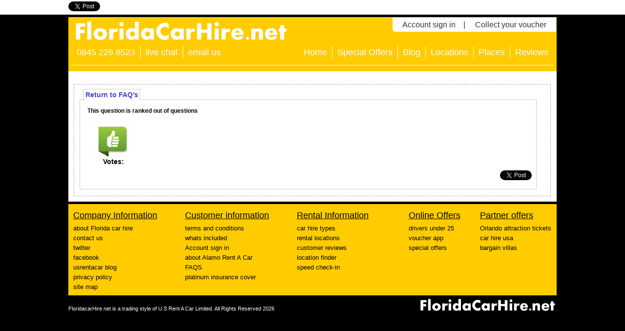

--- FILE ---
content_type: text/html; charset=utf-8
request_url: https://www.floridacarhire.net/FaqDetails.aspx?name=does-the-fully-inclusive-policy-have-an-excess&pk=security.aspx
body_size: 10619
content:

<!DOCTYPE html PUBLIC "-//W3C//DTD XHTML 1.0 Transitional//EN" "http://www.w3.org/TR/xhtml1/DTD/xhtml1-transitional.dtd">
<html xmlns="http://www.w3.org/1999/xhtml" xmlns:fb="http://www.facebook.com/2008/fbml">
<head id="ctl00_PageHead"><title>
	Florida car hire
</title><meta name="description" content="Florida car hire have vehicles available at over 500 locations across Florida. Fully inclusive rates with no excess." /><meta name="keywords" content="Florida, car, hire, rental, Orlando, Miami, Sanford, Tampa, rentacar, floridacarhire, cheap" /><meta name="key phrases" content="Florida car hire, car hire in florida, florida car rental, orlando car hire, Sanford car hire, Miami car hire, car rental florida, floridacarhire, car rent florida, cheap florida car hire, florida car hire deals " /><meta property="og:site_name" content="Floridacarhire.net" /><meta property="og:title" content="floridacarhire" /><meta property="og:type" content="website" /><meta property="og:image" content="http://www.floridacarhire.net/images/logo.jpg" /><meta http-equiv="X-UA-Compatible" content="IE=EmulateIE8" /><meta name="apple-mobile-web-app-capable" content="yes" /><meta name="apple-mobile-web-app-status-bar-style" content="black" /><meta name="viewport" content="width=device-width, initial-scale=1.0, maximum-scale=1.0, user-scalable=0" /><meta name="HandheldFriendly" content="true" /><meta name="MobileOptimized" content="width" />
    
     <link rel="stylesheet" type="text/css" href="/css/layout.css" />
    <link rel="stylesheet" type="text/css" href="/css/base.css" />
    
     <link href="/css/jquery/jquery.autocomplete.css" rel="stylesheet" type="text/css" />
    <link href="/css/thickbox.css" rel="stylesheet" type="text/css" />
    <link href="/css/jquery/jquery.cluetip.css" rel="stylesheet" type="text/css" />
    <link href="/css/jquery/ui/ui.all.css" rel="stylesheet" type="text/css" />

    
   
        <script src="/js/jquery/jquery-1.8.2.min.js" type="text/javascript"></script>

    <script src="/js/jquery/jquery.tools.min.js" type="text/javascript"></script>

    <script src="/js/date.js" type="text/javascript"></script>

    <script src="/js/jquery/jquery.hoverIntent.js" type="text/javascript"></script>

    <script src="/js/jquery/jquery.bgiframe.min.js" type="text/javascript"></script>

    <script src="/js/jquery/jquery.cluetip.js" type="text/javascript"></script>

    <script src="/js/jquery/jquery.ajaxQueue.js" type="text/javascript"></script>

    <script src="/js/jquery/thickbox-compressed.js" type="text/javascript"></script>

    <script src="/js/jquery/jquery.autocomplete.js" type="text/javascript"></script>

    <script src="/js/jquery/jquery-cookie.js" type="text/javascript"></script>

    <script src="/js/jquery/ui/ui.core.js" type="text/javascript"></script>

    <script src="/js/jquery/ui/ui.draggable.js" type="text/javascript"></script>

    <script src="/js/jquery/ui/ui.datepicker.js" type="text/javascript"></script>

    <script src="/js/externaljs.js" type="text/javascript"></script>

    <!--[if lt IE 7]>
        <style>
            .tooltip {
	            background-image:url(images/black_arrow_bottom.gif);
            }
            #dynatip {
                background:url(images/black_arrow_left.gif);
            }
        </style>
    <![endif]-->
    
    <style>
        .border-box
        {
            float: left;
            width: 929px;
            padding: 0px 0 0px 5px;
            border: solid 1px #cccccc;
            margin-bottom: 2px;
            z-index: -10;
        }
        .tab-border
        {
            width: 953px;
            float: left;
            padding: 11px;
            margin: 11px;
            border: 1px dashed #a7a7a7;
        }
        .spenew
        {
            float: left;
            width: 98%;
            padding: 15px 0 5px 10px;
            font: 12px bold Arial, Helvetica, sans-serif;
        }
        .spe-ul-box2
        {
            float: left;
            width: 670px;
            z-index: 10;
            font: 12px bold Arial, Helvetica, sans-serif;
        }
        .spe-ul-box2 ul
        {
            display: block;
            margin: 0;
            padding: 0;
            width: 670px;
            position: relative;
            z-index: 10;
        }
        .spe-ul-box2 li
        {
            margin: 0;
            padding: 0;
            display: inline;
            float: left;
            text-align: center;
            padding: 2px 3px 2px 3px;
            margin-left: 5px;
        }
        .spe-ul-box2 li a
        {
            font: 12px Arial, Helvetica, sans-serif;
            color: #FFFFFF;
            padding: 3px 3px 3px 3px;
            background: #c3c3c3;
            text-align: center;
            text-decoration: none;
        }
        .spe-ul-box2 li a.active
        {
            font: 14px bold Arial, Helvetica, sans-serif;
            color: #3e48cc;
            background: #fff;
            text-align: center;
            text-decoration: none;
            border: solid 1px #cccccc;
            border-bottom: solid 1px #FFFFFF;
            padding: 3px 3px 3px 3px;
        }
        .borderboxsmall
        {
            font-size: 14px;
            font-weight: bold;
            float: left;
            width: 79px;
            padding: 20px 24px 10px 24px;
            text-align: center;
        }
        .borderboxsmall h1
        {
            font: 16px bold Arial, Helvetica, sans-serif;
            padding: 0px 0 0 0;
            margin: 0;
            color: #000;
        }
        .borderboxsmall label
        {
            display: inline;
            font-weight: bold;
        }
        .borderboxbig
        {
            float: left;
            width: 780px;
            padding: 0 20px 0 0px;
            font-size: 12px;
        }
        .borderboxbig a
        {
            color: #000;
            text-decoration: none;
        }
        .borderboxbig a:hover
        {
            color: #000;
            text-decoration: underline;
        }
        .borderboxbig h1
        {
            font: 16px bold Arial, Helvetica, sans-serif;
            display: block;
            margin: 0;
            padding: 20px 0 10px 0;
            width: 522px;
            color: #000;
        }
        .borderboxbig h1 span
        {
            font-size: 16px;
        }
        .borderboxbig p
        {
            font: 12px bold Arial, Helvetica, sans-serif;
            display: block;
            margin: 0;
            padding: 0 3px 3px 0;
        }
        .comment
        {
            float: left;
            background: url(images/comments-icon.jpg) no-repeat 3px 6px;
            padding: 0 0 0 0px;
            line-height: 18px;
            font: 10px Arial, Helvetica, sans-serif;
            color: #3a66cc;
            padding: 3px 0 3px 20px;
        }
        .septet-row2
        {
            border-top: solid 1px #cccccc;
            width: 95%;
            padding: 1% 0 1% 5%;
            font: 12px bold Arial, Helvetica, sans-serif;
            float: left;
        }
        .new-icon-box
        {
            width: auto;
            float: right;
        }
        .new-comment-row
        {
            width: 100%;
            float: left;
        }
        .plus-box
        {
            float: left;
        }
    </style>
</head>
<body>
    <form name="aspnetForm" method="post" action="./FaqDetails.aspx?name=does-the-fully-inclusive-policy-have-an-excess&amp;pk=security.aspx" id="aspnetForm">
<div>
<input type="hidden" name="__EVENTTARGET" id="__EVENTTARGET" value="" />
<input type="hidden" name="__EVENTARGUMENT" id="__EVENTARGUMENT" value="" />
<input type="hidden" name="__VIEWSTATE" id="__VIEWSTATE" value="/[base64]" />
</div>

<script type="text/javascript">
//<![CDATA[
var theForm = document.forms['aspnetForm'];
if (!theForm) {
    theForm = document.aspnetForm;
}
function __doPostBack(eventTarget, eventArgument) {
    if (!theForm.onsubmit || (theForm.onsubmit() != false)) {
        theForm.__EVENTTARGET.value = eventTarget;
        theForm.__EVENTARGUMENT.value = eventArgument;
        theForm.submit();
    }
}
//]]>
</script>


<script src="/WebResource.axd?d=VZnGRNQ7okoexfzEqEuzhvD7vFENh-M9a8tMnCJxwUChh-Y6q4ZkyxU95w-PGViall7FJyX6BGcEI7RIIA-F48C07uI1&amp;t=638563092220000000" type="text/javascript"></script>


<script src="/ScriptResource.axd?d=VGe_obcQPIUsuN_3qJ1t7FQfSiwNixR_PogsR1fQzWv5wsb5SjRAR5E8Zrd-7G5HwF2-W5AqBJ5SVCoo4UefDgrA8i4gmr3CegUPVak1Zn2BaGrZLPIMsSBXF-iUmaaU2I11ukrYPBjTT6TJv4w6iai0lMqqyzcLOenCMsh-WlTNf5vJ0&amp;t=ffffffffc820c398" type="text/javascript"></script>
<script type="text/javascript">
//<![CDATA[
if (typeof(Sys) === 'undefined') throw new Error('ASP.NET Ajax client-side framework failed to load.');
//]]>
</script>

<script src="/ScriptResource.axd?d=pZ38TJejRVzrI4l8QY1uEX76rhukAss_frHZqin3B_f0EQhsLaymAqs71oB9b0rOE5br98Rhr96Sf0v1RbW36nFt8TtNxYbe1Flf9cr-yeZl84Z-lSpO8Hi8cqn7FbysGnnKIiPwYhbF8XneKnSvemsAoTJ9HJdSds0LpqCjRP9D6XC2I5PxB--5JF-k_Ooc4haixA2&amp;t=ffffffffc820c398" type="text/javascript"></script>
<div>

	<input type="hidden" name="__VIEWSTATEGENERATOR" id="__VIEWSTATEGENERATOR" value="26A5F961" />
</div>
    <script type="text/javascript">
//<![CDATA[
Sys.WebForms.PageRequestManager._initialize('ctl00$sm', 'aspnetForm', [], [], [], 360000, 'ctl00');
//]]>
</script>

    
    <div id="wrapper" style="display: none;">
        <div class="full">
            
            
        </div>
        
    </div>
    
    
    
    
     
<div class="social-link-top">
  <div class="wrapper">
    <table>
        <tr>
            <td>
                <a href="https://twitter.com/share" data-counturl="http://www.usrentacar.co.uk/" data-url="http://www.usrentacar.co.uk/" class="twitter-share-button" data-count="horizontal">
                </a>

                <script type="text/javascript" src="//platform.twitter.com/widgets.js"></script>

            </td>
            <td>
                
            </td>
            <td>
               

            </td>
        </tr>
    </table>
    </div>
</div>

    <div class="wrapper">
        


<script type="text/javascript" src="../fancybox/fancybox/jquery.fancybox-1.3.4.pack.js"></script>

<link rel="stylesheet" type="text/css" href="../fancybox/fancybox/jquery.fancybox-1.3.4.css"
    media="screen" />
<link rel="stylesheet" href="../fancybox/style.css" />

<script type="text/javascript" language="javascript">

    function expandContact() {
        if ($("#divContact").is(":visible")) {
            $("#divContact").hide(500);
        }
        else {
            $("#divEmail").hide();
            $("#divContact").show(500);
        }
        return false;
    }
    function expandEmail() {
        if ($("#divEmail").is(":visible")) {
            $("#divEmail").hide(500);
        }
        else {
            $("#divContact").hide();
            $("#divEmail").show(500);
        }
        return false;
    }

    $(document).ready(function() {
        $("#login").fancybox({
            'scrolling': 'no',
            'width': 730,
            'height': 360,
            'autoScale': false,
            'transitionIn': 'elastic',
            'transitionOut': 'none',
            'type': 'iframe',
            'titleShow': false
        });
    });
</script>
 <style type="text/css">        
         .top-rightblock a:hover 
        {            
            color: #333;
            text-decoration: none;
        }
         .top-rightblock a 
        {
            color: #333;
            text-decoration: none;
        }
       
    </style>
<div class="header" style="margin-bottom: 0px;">
    <div class="row">
        <div class="logo">
        <a href="https://www.floridacarhire.net/">
            <img src="../images/logo.png" alt=""
                border="0" /> </a>
        </div>
        <div class="top-rightblock" style="width: auto; padding-left: 20px; padding-right: 20px;">
            <div style="display: inline; float: left; text-align: center; line-height: 25px;">
                <div id="ctl00_ucHeaderMenu1_pnlLogin">
	
                    <a id="login" href="../CustomerLogin.aspx" onclick="$('#ui-datepicker-div').css('display', 'none');">
                        Account sign in </a>
                
</div>
                
            </div>
            <div style="display: inline; float: left; text-align: center; line-height: 25px;">
                &nbsp; &nbsp; | &nbsp; &nbsp; <a href="https://www.floridacarhire.net/CustomerLogin.aspx" id="ctl00_ucHeaderMenu1_lnkCollectVoucher" onclick="$(&#39;#ui-datepicker-div&#39;).css(&#39;display&#39;, &#39;none&#39;);">Collect your voucher</a>
            </div>
        </div>
    </div>
    <div class="nav">
        <ul class="f-left">
            <li>0845 226 8523
                </li>
            <li><a href="#" onclick="phplive_launch_chat_1(0)">live chat</a></li>
            <li class="last"><a href="#" onclick="expandEmail();">email us</a></li>
        </ul>
        <ul class="f-right">
            <li><a href="https://www.floridacarhire.net/">Home </a></li>
            <li><a href="https://www.floridacarhire.net/offers.aspx">Special
                Offers </a></li>
            
            <li><a href="http://blog.usrentacar.co.uk/" target="_blank">Blog </a></li>
            <li><a href="https://www.floridacarhire.net/locations.aspx">Locations </a></li>
            <li><a href="#">Places </a></li>
            <li class="last"><a href="https://www.floridacarhire.net/reviews.aspx">
                Reviews </a></li>
        </ul>
    </div>
</div>
<span id="phplive_btn_1326796820" onclick="phplive_launch_chat_1(0)" style="display: none;
    color: #0000FF; text-decoration: underline; cursor: pointer;"></span>

<script type="text/javascript" src="//phplive.usrentacar.co.uk/js/phplive_v2.js.php?q=1|1326796820|0|"></script>

<div id="divContact" style="display: none;" class="tab-information">
    <div class="tab-arrow">
    </div>
    <div class="tab-information-bg">
        <div id="divclose" onclick="expandContact();" style="float: right; cursor: pointer;
            padding: 5px;">
            <img src="../Images/cross.png" alt=""></div>
        <b>Call us on 0845 226 8523 (UK)</b>
        <br>
        <p style="line-height: 14px; padding-top: 3px;">
            International Clients Call: +44 1252 373078</p>
        <p style="line-height: 14px; padding-top: 3px;">
            Our phone lines are open between Mon-Fri 09:00 - 18:00 &amp; Sat 09:00 - 13:00 GMT
        </p>
    </div>
</div>
<div id="divEmail" style="display: none;" class="tab-information02">
    <div class="tab-arrow02">
    </div>
    <div class="tab-information-bg2">
        <div id="div1" onclick="expandEmail();" style="float: right; cursor: pointer; padding: 5px;">
            <img src="../Images/cross.png" alt=""></div>
        <b>Reservations:</b> <a href="mailto:info@floridacarhire.net" style="color: Blue">info@floridacarhire.net</a>
        <br>
        <p style="line-height: 14px;">
            Please use this email address for general enquires. Emails answered within 24 hours
            during office opening hours: Mon-Fri 09:00 - 18:00 Sat 09:00 - 13:00 GMT</p>
        <br>
        <b>Customer Services:</b> <a style="color: Blue" href="mailto:customercare@usrentacar.co.uk">
            customercare@usrentacar.co.uk</a><br>
        <p style="line-height: 14px;">
            Please only use this email address if your rental has finished and you wish to raise
            a query. Emails answered Mon-Fri 09:00 - 18:00 GMT</p>
        <br>
    </div>
</div>


<div class="full menu-bg" style="display: none;">
    <div id="menu-bar">
        <div class="menuMidBg">
            <div class="menu1">
                <ul>
                    <li><a href="https://www.floridacarhire.net/" class="menu1one">Home</a></li></ul>
                <ul>
                    <li><a class="menu1one" href="#">Online Offers
                        <!--[if IE 8]><!-->
                    </a>
                        <!--<![endif]-->
                        <!--[if IE 7]><!-->
                        </a>
                        <!--<![endif]-->
                        <table>
                            <tr>
                                <td>
                                    <ul>
                                        <li><a href="specialoffers.aspx">Special Offers</a></li>
                                        <li><a href="young_driver_under_25.aspx">Drivers Under 25</a></li>
                                        <li><a href="pricepromise.aspx">Price Promise</a></li>
                                        <li><a href="pre_registration.aspx">Pre-Registration</a></li>
                                    </ul>
                                </td>
                            </tr>
                        </table>
                        <!--[if lte IE 6]></a><![endif]-->
                    </li>
                </ul>
                <ul>
                    <li><a class="menu1two" href="#">FAQs
                        <!--[if IE 8]><!-->
                    </a>
                        <!--<![endif]-->
                        <!--[if IE 7]><!-->
                        </a>
                        <!--<![endif]-->
                        <table>
                            <tr>
                                <td>
                                    <ul>
                                        <li><a href="faq.aspx">FAQ's</a></li>
                                        <li><a href="whatsincluded.aspx">What's Included</a></li>
                                        <li><a class="drop" href="javascript:;">Terms
                                            <!--[if IE 8]><!-->
                                        </a>
                                            <!--<![endif]-->
                                            <!--[if IE 7]><!-->
                                            </a>
                                            <!--<![endif]-->
                                            <table>
                                                <tr>
                                                    <td>
                                                        <ul>
                                                            <li><a href="terms.aspx">Terms</a></li>
                                                            <li><a href="privacy_policy.aspx">Privacy</a></li>
                                                            <li><a href="security.aspx">Security</a></li>
                                                        </ul>
                                                    </td>
                                                </tr>
                                            </table>
                                            <!--[if lte IE 6]></a><![endif]-->
                                        </li>
                                        <li><a class="drop" href="javascript:;">Resources
                                            <!--[if IE 8]><!-->
                                        </a>
                                            <!--<![endif]-->
                                            <!--[if IE 7]><!-->
                                            </a>
                                            <!--<![endif]-->
                                            <table>
                                                <tr>
                                                    <td>
                                                        <ul>
                                                            <li><a href="car_hire_usa_rental_guide.aspx">Rental Guide</a></li>
                                                            <li><a href="car_hire_in.aspx">Location Guide</a></li>
                                                            <li><a href="usa_car_hire_vehicle_guide.aspx">Vehicle Guide</a></li>
                                                        </ul>
                                                    </td>
                                                </tr>
                                            </table>
                                            <!--[if lte IE 6]></a><![endif]-->
                                        </li>
                                    </ul>
                                </td>
                            </tr>
                        </table>
                        <!--[if lte IE 6]></a><![endif]-->
                    </li>
                </ul>
                <ul>
                    <li><a class="menu1one" href="#">Company Info
                        <!--[if IE 8]><!-->
                    </a>
                        <!--<![endif]-->
                        <!--[if IE 7]><!-->
                        </a>
                        <!--<![endif]-->
                        <table>
                            <tr>
                                <td>
                                    <ul>
                                        <li><a href="contact.aspx">Contact Us</a></li>
                                        <li><a href="aboutus.aspx">About Us</a></li>
                                        <li><a href="http://blog.usrentacar.co.uk">Blog</a></li>
                                    </ul>
                                </td>
                            </tr>
                        </table>
                        <!--[if lte IE 6]></a><![endif]-->
                    </li>
                </ul>
                <ul>
                    <li></li>
                </ul>
                <ul>
                    <li class="last"> </li>
                </ul>
            </div>
        </div>
    </div>
</div>


        
    <div id="fb-root">
    </div>

    <script type="text/javascript">
        (function(d, s, id) {
            var js, fjs = d.getElementsByTagName(s)[0];
            if (d.getElementById(id)) { return; }
            js = d.createElement(s); js.id = id;
            js.src = "//connect.facebook.net/en_US/all.js#xfbml=1";
            fjs.parentNode.insertBefore(js, fjs);
        } (document, 'script', 'facebook-jssdk'));

        FB.Event.subscribe('comment.create',
    function(response) {
        //alert('You liked the URL: ' + response.href);
        $.ajax({
            type: "POST",
            url: "FaqDetails.aspx/SendNotification",
            data: "{'msg':'" + response.href + "'}",
            contentType: "application/json; charset=utf-8",
            dataType: "json",
            success: function(msg) {
                // Do something interesting here.
                if (msg.d == "send") {
                    alert("Your comment is added and send to admin to review this.");
                }
                else {
                    //alert("An error occured while sending the mail.");
                }
            }
        });
    });

        function success() {

        }
    </script>

    <script src="https://platform.twitter.com/widgets.js" type="text/javascript"></script>

    <div class="content">
        <!-- result page starts here -->
        <div class="result">
            <div class="tab-border">
                <div class="spe-ul-box2">
                    <ul>
                        <li><a href="https://www.floridacarhire.net/faqs.aspx" class="active">
                            <strong>Return&nbsp;to&nbsp;FAQ's</strong></a></li>
                    </ul>
                </div>
                <div class="border-box">
                    <div class="spenew">
                        <b>This question is ranked
                            <span id="ctl00_cphBody_lblRank"></span>out of
                            <span id="ctl00_cphBody_lblcnt"></span>
                            questions</b>
                    </div>
                    <div class="septet-row">
                        <div class="borderboxsmall">
                            <input type="image" name="ctl00$cphBody$imgLike" id="ctl00_cphBody_imgLike" title="Was this helpfull ?" src="Images/thumbsup.jpg" alt="Like" style="border-width:0px;float: left; padding: 0 5px 0 0; margin-left: 8px;" />
                            <div>
                                Votes:<span id="ctl00_cphBody_lblCount"></span></div>
                        </div>
                        <div class="borderboxbig">
                            <h1>
                                <strong>
                                    <span id="ctl00_cphBody_lblQues"></span>
                                </strong>
                            </h1>
                            <p class=" width01">
                                <span id="ctl00_cphBody_lblAns"></span></p>
                            <br />
                        </div>
                        <div style="width: 920px; padding-bottom: 18px; float: left;">
                            <div class="new-icon-box">
                                <div class="plus-box">
                                    <a class="twitter-share-button" data-via="usrentacar" data-text="" data-related="anywhere:The Javascript API"
                                        data-counturl="http://www.usrentacar.co.uk/FaqDetails.aspx?name=does-the-fully-inclusive-policy-have-an-excess&pk=security.aspx" data-url="http://www.usrentacar.co.uk/FaqDetails.aspx?name=does-the-fully-inclusive-policy-have-an-excess&pk=security.aspx">Tweet</a>
                                </div>
                                <div class="plus-box">
                                    <div style="float: left;" class="fb-like" data-send="false" data-layout="button_count"
                                        data-show-faces="true" data-href="http://www.usrentacar.co.uk/FaqDetails.aspx?name=does-the-fully-inclusive-policy-have-an-excess&pk=security.aspx">
                                    </div>
                                </div>
                                <div class="plus-box">
                                    <div id="GooglePlus" style="float: left;">
                                        <!--  Place this tag in your head or just before your close body tag -->

                                        <script type="text/javascript" src="https://apis.google.com/js/plusone.js"></script>

                                        <!-- Place this tag where you want the +1 button to render -->
                                        <g:plusone size="medium" href="http://www.usrentacar.co.uk/FaqDetails.aspx?name=does-the-fully-inclusive-policy-have-an-excess&pk=security.aspx"></g:plusone>
                                    </div>
                                </div>
                            </div>
                        </div>
                    </div>
                    <div class="new-comment-row" id="comments">

                        <script>                            (function(d, s, id) {
                                var js, fjs = d.getElementsByTagName(s)[0];
                                if (d.getElementById(id)) { return; }
                                js = d.createElement(s); js.id = id;
                                js.src = "//connect.facebook.net/en_US/all.js#xfbml=1";
                                fjs.parentNode.insertBefore(js, fjs);
                            } (document, 'script', 'facebook-jssdk'));</script>

                        <div class="fb-comments" data-href="https://www.floridacarhire.net/FaqDetails.aspx?name=does-the-fully-inclusive-policy-have-an-excess&pk=security.aspx" data-num-posts="3"
                            data-width="923">
                        </div>
                    </div>
                </div>
                <table cellspacing="0" cellpadding="0" width="100%" border="0" style="display: none;">
                    
                    <tr>
                        <td align="right">
                        </td>
                    </tr>
                </table>
            </div>
        </div>
    </div>

        


<script type="text/javascript" src="../fancybox/fancybox/jquery.fancybox-1.3.4.pack.js"></script>

<link rel="stylesheet" type="text/css" href="../fancybox/fancybox/jquery.fancybox-1.3.4.css"
    media="screen" />
<link rel="stylesheet" href="../fancybox/style.css" />

<script type="text/javascript" language="javascript">
    $(document).ready(function() {
        $("#login1").fancybox({
            'scrolling': 'no',
            'width': 730,
            'height': 360,
            'autoScale': false,
            'transitionIn': 'elastic',
            'transitionOut': 'none',
            'type': 'iframe',
            'titleShow': false
        });
    });
</script>
<div class="footer-outer" >
    <div class="footer-inner">
        <div class="foot-col1">
            <h3>
                Company Information
            </h3>
            <ul>
                <li><a href="https://www.floridacarhire.net/aboutus.aspx">about Florida car hire </a></li>
                <li><a href="https://www.floridacarhire.net/contact.aspx">contact us </a></li>
                <li><a href="http://twitter.com/usrentacar" target="_blank">twitter </a></li>
                <li><a href="http://www.facebook.com/usrentacar.co.uk" target="_blank">facebook </a></li>
                <li><a href="http://blog.usrentacar.co.uk/" target="_blank">usrentacar blog </a></li>
                <li><a href="https://www.floridacarhire.net/privacy_policy.aspx">privacy policy </a></li>
                <li><a href="https://www.floridacarhire.net/sitemap.xml">site map </a></li>
            </ul>
        </div>
        <div class="foot-col1">
            <h3>
                Customer information
            </h3>
            <ul>
                <li><a href="https://www.floridacarhire.net/Terms.aspx">terms and conditions </a></li>
                <li><a href="https://www.floridacarhire.net/whatsincluded.aspx">whats included </a></li>
                <li>
                <div id="ctl00_ucFooter1_pnlLogin">
	
                 <a id="login1" href="https://www.floridacarhire.net/CustomerLogin.aspx">
                        Account sign in </a>
                
</div>
                             
                
                </li>
                <li><a href="https://www.floridacarhire.net/Alamo_Car_Hire_USA.aspx">about Alamo Rent A Car </a></li>
                <li><a href="https://www.floridacarhire.net/faqs.aspx">FAQS </a></li>
                <li><a href="#">platinum insurance cover </a></li>
            </ul>
        </div>
        <div class="foot-col1">
            <h3>
                Rental Information
            </h3>
            <ul>
                <li><a href="#">car hire types </a></li>
                <li><a href="https://www.floridacarhire.net/locations.aspx">rental locations </a></li>
                <li><a href="https://www.floridacarhire.net/reviews.aspx">customer reviews </a></li>
                <li><a href="https://www.floridacarhire.net/locationfinder.aspx">location finder </a></li>
                <li><a href="#">speed check-in </a></li>
                
            </ul>
        </div>
        <div class="foot-col2">
            <h3>
                Online Offers
            </h3>
            <ul>
                <li><a href="https://www.floridacarhire.net/under25.aspx">drivers under 25 </a></li>
                <li><a href="https://www.usrentacar.co.uk/voucher_app.aspx" target="_blank">voucher app </a></li>
                <li><a href="https://www.floridacarhire.net/offers.aspx">special offers </a></li>
            </ul>
        </div>
        <div class="foot-col2">
            <h3>
                Partner offers
            </h3>
            <ul>
                <li><a href="https://www.orlandoattractiontickets.co.uk" target="_blank">Orlando attraction tickets </a></li>
                <li><a href="https://www.usrentacar.co.uk" target="_blank">car hire usa </a></li>
                <li><a href="http://www.bargainvillas.co.uk" target="_blank">bargain villas </a></li>
            </ul>
        </div>
    </div>
    <div class="bottom-section">
        FloridacarHire.net is a trading style of U.S Rent A Car Limited. All Rights Reserved
        2026
        <img src="../images/footer-logo.png" alt="" border="0" class="f-logo" />
    </div>
</div>




<div class="footer" style="display: none;">
    <div class="footerbar">
        <span><a href="#" title="view our legal information for Florida Car Hire">Legal
            Stuff</a></span> <span><a href="Terms.aspx" title="Terms and conditions of Florida car hire">
                Terms and Conditions</a></span> <span><a href="contact.aspx" title="contact florida car hire">
                    Contact Us</a></span> <a href="sitemap.xml" title="Site map">Site Map</a></div>
    <div class="floatleft" style="font-size: 10px; padding: 10px 0 0 0;">
        <p style="font-size: 10px; text-align: center;">
            <strong>Legal Notice</strong>. Floridacarhire.net is a trading style operated and
            owned by U.S. Rent A Car Limited. Similarities in the generic name of this site
            bare no connection/affiliation/relationship whatsoever to other similarly named
            organisations such as Floridacarhire.co.uk / Floridacarhire.com / Holiday cars LTD/
            Florida-Car-Hire.com. If you are trying to reach either of the previously mentioned
            domain names/companies/organisations or if you feel you have navigated on to this
            website in error please enter the respective domain name of your choice into your
            browser. Please ensure that floridacarhire.NET is your intended destination to book
            your Florida Car Hire U.S. Rent A Car LTD can not be held culpable in the event
            of user error.
        </p>
        <p style="font-size: 10px; text-align: center;">
            &nbsp;</p>
    </div>
</div>




    </div>
    
    

<script type="text/javascript">
//<![CDATA[
 $('#ctl00_ucHeaderMenu1_lnkCollectVoucher').fancybox({'scrolling': 'no','width': 730,'height': 360,'autoScale': false,'transitionIn': 'elastic','transitionOut': 'none','type': 'iframe','titleShow': false});//]]>
</script>
</form>

    <script type="text/javascript">
        var gaJsHost = (("https:" == document.location.protocol) ? "https://ssl." : "http://www.");
        document.write(unescape("%3Cscript src='" + gaJsHost + "google-analytics.com/ga.js' type='text/javascript'%3E%3C/script%3E"));
    </script>

    <script type="text/javascript">
        try {
            var pageTracker = _gat._getTracker("UA-4762521-2");
            pageTracker._trackPageview();
        } catch (err) { }
    </script>
 
</body>
</html>


--- FILE ---
content_type: text/html; charset=utf-8
request_url: https://accounts.google.com/o/oauth2/postmessageRelay?parent=https%3A%2F%2Fwww.floridacarhire.net&jsh=m%3B%2F_%2Fscs%2Fabc-static%2F_%2Fjs%2Fk%3Dgapi.lb.en.2kN9-TZiXrM.O%2Fd%3D1%2Frs%3DAHpOoo_B4hu0FeWRuWHfxnZ3V0WubwN7Qw%2Fm%3D__features__
body_size: 161
content:
<!DOCTYPE html><html><head><title></title><meta http-equiv="content-type" content="text/html; charset=utf-8"><meta http-equiv="X-UA-Compatible" content="IE=edge"><meta name="viewport" content="width=device-width, initial-scale=1, minimum-scale=1, maximum-scale=1, user-scalable=0"><script src='https://ssl.gstatic.com/accounts/o/2580342461-postmessagerelay.js' nonce="Gvw6E7X2Mn09UJ4Yi3tepA"></script></head><body><script type="text/javascript" src="https://apis.google.com/js/rpc:shindig_random.js?onload=init" nonce="Gvw6E7X2Mn09UJ4Yi3tepA"></script></body></html>

--- FILE ---
content_type: text/css
request_url: https://www.floridacarhire.net/css/layout.css
body_size: 11331
content:
/*
* Skeleton V1.2
* Copyright 2011, Dave Gamache
* www.getskeleton.com
* Free to use under the MIT license.
* http://www.opensource.org/licenses/mit-license.php
* 6/20/2012
*/
@font-face {
    font-family: 'futura_md_btbold';
    src: url('../fonts/futura-md-bt-bold-webfont.eot');
    src: url('../fonts/futura-md-bt-bold-webfont.eot?#iefix') format('embedded-opentype'),
         url('../fonts/futura-md-bt-bold-webfont.woff') format('woff'),
         url('../fonts/futura-md-bt-bold-webfont.ttf') format('truetype'),
         url('../fonts/futura-md-bt-bold-webfont.svg#futura_md_btbold') format('svg');
    font-weight: normal;
    font-style: normal;   

}
 
*:focus{outline:none;}
body{background:#000; font-family:Arial, Helvetica, sans-serif}
.cur-pointer{cursor:pointer;}
.mr-tp20{margin-top:30px !important;}
.mr-bt30{margin-bottom:30px !important;}
.mr-bt15{margin-bottom:15px !important;}
.mr-rt20{margin-right:20px;}

.pad-lt{padding-left:10px;}

.clear{clear:both; display:block; overflow:hidden; visibility:hidden; width:0; height:0;}
.pos-rel{position:relative;}

.social-link-top{width:100%; height:27px; margin-bottom:5px; background:#FFFFFF; padding-top:3px;}
.wrapper{width:1000px; margin:0 auto;}

/*
.header{ width:100%; background:#ffcc00; margin-bottom:5px; min-height:205px;}
.header .row{} */

.header{ width:100%; background:#ffcc00; margin-bottom:5px;}
.header .row{ width:100%} 


.logo{ float:left; padding:9px 0 0 15px}

.top-rightblock{ float:right; position:relative; 
border-radius:0 0  0 5px;
	-moz-border-radius: 0 0  0 5px;
	-webkit-border-radius: 0 0 0 5px;
	-ms-border-radius: 0 0 0 5px; 
 behavior:url(PIE.htc); height:25px; width:324px; text-align:center; line-height:25px; background:#FFF; padding:2px; margin:1px 1px 0 0; font-size:16px; color:#333333;}

 .top-rightblock a{ color:#333; text-decoration:none;}

.nav{ width:986px; margin:12px 7px; padding: 0 0 13px 0; border-bottom:1px solid #fff; }
.nav ul{ height:26px; line-height:26px; width:auto;}
.nav ul li{ font-size:18px; color:#FFFFFF; padding:0 10px; float:left; border-right:1px solid #FFF;}
.nav ul li.last{ border-right:0px;}
.nav ul li a{color:#FFFFFF; text-decoration:none;}
.search-in{ margin: 0 0 13px 7px; width:990px; }
.search-in .colum-first{ width:85px; height:30px; line-height:30px; float:left; font-size:20px; font-weight:bold; color:#FFF;}
.inputbox{ border:1px solid #fff; height:28px; line-height:28px; background:0px; font-size:15px; color:#000000; float:left; margin-right:5px; text-indent:5px;} 
.img-block{ width:28px; height:28px; border-right:0px !important; margin:0px !important;text-indent:0px !important;}
.sl-h{ padding:4px; text-indent:0px; height:30px !important}
.w248{ width:248px;}
.w84{ width:100px;}
.w58{ width:70px;}

.w159 {
    width: 159px;
}
.w75 {
    width: 75px;
}
.mar-r{ margin-right:0px;}
.mar-t{ margin-top:27px;}
.f-left{ float:left !important;}
.f-right{ float:right !important;}
.ptl{ padding:17px 0 0 142px;}
.pr{ padding:0 20px 0 0;}

	
/* banner starts here */
.banner{width:100%; height:500px; background:#ffcc00; margin-bottom:5px; position:relative;}
.banner .caption{ width:297px; height:253px;  padding:168px 333px 0 0; float:left; position:absolute; right:253px; top:20px; background:url(../images/banner-caption.png) no-repeat; text-align:center;}
.banner .caption h2{ font-size:40px; color:#000;  font-family: 'futura_md_btbold';} 
.banner .caption p{ font-size:18px; color:#000; font-weight:normal;}
.banner .caption span{ position:absolute; top:300px; left:300px; width:506px; text-align:left; font-size:18px; color:#000; font-weight:normal;}
.logo-right{ position:absolute; right:10px; bottom:10px;}


.banner .caption-second{ width:257px; height:206px;  padding:198px 0 0 37px; float:left; position:absolute; left:64px; top:68px; background:url(../images/banner-caption02.png) no-repeat; text-align:left;}
.banner .caption-second h2{ font-size:40px; color:#000;  font-family: 'futura_md_btbold';} 
.banner .caption-second p{ font-size:18px; color:#000; font-weight:normal;}
.banner .caption-second span{ text-align:left; font-size:18px; color:#ff9934; font-weight:normal;}
.btn-top{ position:absolute; left:15px; top:20px;}
/* banner ends here */







/* content part starts here */ 
.content{width:100%;  margin-bottom:5px; background:#FFF;}
.mapblock{width:100%; margin-bottom:5px; background:#ff9900;}

.left-content{ width:464px; float:left; padding:14px; margin:3px; border:1px dashed #a7a7a7; }
.left-content h2{ font-size:40px; color:#000; padding-bottom:7px;font-family: 'futura_md_btbold';}
.left-content h3{ font-size:30px; color:#000; padding-bottom:7px;font-family: 'futura_md_btbold';}

.left-content.rt-block p{ font-size:12px; color:#000; padding-bottom:32px;}
.left-content.rt-block p span{ display:inline-block;}
.left-content p{ font-size:12px; color:#000; padding-bottom:8px;}
.left-content p a{ text-decoration:none; color:#000000;}

.left-content ul{}
.left-content ul li{ float:left; padding-top:10px; width:100%;  }
.left-content ul li span{ float:left; font-size:16px; padding-top:5px;}
.left-content ul li i{ float:left; padding-right:14px;}
.review-block{ float:left; padding: 0 0 0 33px; width:380px;}
.review-block .review{ width:152px; height:114px; line-height: 20px; text-align:center; font-size:19px; color:#000000; padding: 40px 0 0 93px; background:url(../images/review-bg.png) no-repeat; float:right; }

.map-left{ width:608px; float:left; border:5px solid #FFF; margin:10px;}
.map-location{ width:267px; height:350px; float:left; margin:10px 0 0 10px; padding:47px 0 0 13px; background:url(../images/map-location-bg.png) no-repeat; text-align:center;}
.map-location h2{ font-size:40px; color:#333333;  font-family: 'futura_md_btbold'; line-height:32px;} 
.map-location p{ font-size:18px; color:#333333; font-weight:normal;}

.content.blog{width:960px !important; padding:20px; margin-bottom:5px; background:#FFF; }
.content h3{ font-size:30px; color:#000; font-family: 'futura_md_btbold'; margin-bottom:20px;}

.content.blog p{ font-size:14px; color:#000; padding:5px 0 40px 0; font-weight:normal;}
.content .r-block{ width:152px; height:158px; float:left; margin:0 16px 30px 0; text-align:center; background:url(../images/review-block-bg.png) no-repeat; padding:4px 10px 4px 4px;}
.content .r-block p{ font-size:14px; color:#333333; font-weight:normal; line-height:12px; padding:0px;}

/*content-ends*/





/*footer starts here */ 
.footer-outer{ width:100%; }
.footer-inner{background:#ffcc00; width:980px; padding:10px; }

.footer-inner .foot-col1{width:229px; float:left; }
.footer-inner .foot-col1 h3{ font-size:18px; color:#000; font-weight:normal; padding-bottom:0; margin:0px; text-decoration:underline;}
.footer-inner.foot-col1 ul { float:left;}
.footer-inner .foot-col1 ul li{ float:left; width:100%;}
.footer-inner .foot-col1 ul li a{ float:left; font-size:13px;color:#000; text-decoration:none; font-weight:normal;
 padding:5px 0 0 0;}
 
.footer-inner .foot-col2{width:146px; float:left;  }
.footer-inner .foot-col2 h3{ font-size:18px; color:#000; font-weight:normal; padding-bottom:0; margin:0px; text-decoration:underline;}
.footer-inner .foot-col2 ul { float:left;}
.footer-inner .foot-col2 ul li{ float:left; width:100%;}
.footer-inner .foot-col2 ul li a{ float:left; font-size:13px;color:#000;font-weight:normal; text-decoration:none; padding:5px 0 0 0;}

.bottom-section{ width:100%; padding:21px 0 0 0; position:relative; font-size:11px; color:#FFFFFF;font-weight:normal;}
.bottom-section .f-logo{ position:absolute; top:5px; right:0px;}





/* order form */
.order-form{}
.order-form .titles{margin:10px 0 5px;}
.order-form .titles .col50{float:left; width:50%;}
.order-form .titles .booknow{font-size:24px; color:#000000; background:url(../images/icon-secured.jpg) 5px 0 no-repeat; padding-left:66px; line-height:50px;  font-family: 'futura_md_btbold', arial, helvetica; display:block;}
.order-form .titles .yourbasket{font-size:18px; color:#000000; background:url(../images/icon-cart.jpg) 5px 0 no-repeat; padding-left:66px; line-height:38px;  font-family: 'futura_md_btbold', arial, helvetica; display:block;}

.order-form .titles .information{background:url(../images/icon-lock.jpg) right 0 no-repeat; padding-right:25px; font-size:18px; color:#000000; display:block; line-height:38px; text-align:right; margin-right:5px;}
.order-form .order-content{ padding:10px 15px 10px 25px; margin:5px 10px; position:relative;}
.order-form .order-content.bdr{border:solid 1px #999999; padding:10px 15px;}
.order-form .order-content.bshadow{box-shadow:5px 6px 3px #5A5A5A; -moz-box-shadow:5px 6px 3px #5A5A5A; -ms-box-shadow:5px 6px 3px #5A5A5A; -o-box-shadow:5px 6px 3px #5A5A5A; -webkit-box-shadow:5px 6px 3px #5A5A5A; margin-bottom:80px; behavior: url('PIE.htc');
position:relative; background:#ffffff;}

.order-form .input-row{margin-bottom:5px; font-size:14px; color:#000000;  line-height:18px;}
.order-form .order-content.bdr .input-row{margin-bottom:10px;}
.order-form .input-row .lbl{width:160px; font-size:14px; text-align:right; color:#000000; float:left; margin-right:10px;}
.order-form .input-row .lbl.large{width:180px; margin-left:-20px;}
.order-form .input-row .input-col{overflow:hidden; font-size:14px; color:#000000; min-height:12px;}
.order-form .input-row .small{font-size:80%; max-width:360px; float:left;}
.order-form .step-heading{font-size:18px; color:#000000; position:absolute; top:10px; right:15px; text-transform:uppercase;}
.order-form h1{font-size:20px; color:#000000; margin-bottom:25px; font-family: 'futura_md_btbold', arial, helvetia;}
.order-form h2{font-size:18px; color:#000000; margin-bottom:10px; font-family: 'futura_md_btbold', arial, helvetia;}
.order-form p{color:#000000;}


.order-form .text-under{text-decoration:underline;}
.order-form .txt-box{border:solid 1px #999999; height:16px; line-height:16px; padding:2px; font-size:13px; color:#000000; width:246px; float:left; margin-right:10px;}
.order-form .btn-postcode{background:url(../images/btn-post-code.jpg) 0 0 no-repeat; width:128px; height:25px; cursor:pointer; border:none; font-size:0px; color:transparent;}
.order-form .btn-shopping{background:url(../images/btn-shopping.jpg) 0 0 no-repeat; width:206px; height:36px; cursor:pointer; border:none; font-size:0px; color:transparent;}
.order-form .proceed-book{background:url(../images/proceed-book.jpg) 0 0 no-repeat; width:207px; height:37px; cursor:pointer; border:none; font-size:0px; color:transparent; margin-top:-7px;}


.order-form .txt-box.medium{width:146px;}
.order-form .txt-box.small{width:46px;}
.order-form label{display:inline-block;}
.order-form .more{color:#0000ff; font-size:10px; text-decoration:none;}
.order-form .remove{color:#ff0000; font-size:10px; text-decoration:none;}
.order-form .infotext{float:left; line-height:18px; font-size:10px;}



/* result page */
.result{margin-top:15px; margin-bottom:30px;}
.result .result-row{margin:0 10px; height:227px; border:solid 1px #999999; padding:22px 0 10px 0;  margin-bottom:10px; position:relative;}
.result .ribbon-label{position:absolute; bottom:10px; left:-11px; font-size:18px; padding-top:5px; line-height:30px; width:149px; height:35px; background:url(../images/discount-label.png) 0 0 no-repeat; padding-left:7px;}

.result .col1{width:206px; padding:0 20px; background:url(../images/result-sep.jpg) right 3px no-repeat; float:left; padding-top:3px; text-align:center;}
.result .heading1{font-size:21px; color:#000000; line-height:1; font-family: 'futura_md_btbold', arial, helvetica; margin-bottom:8px;}
.result .heading1 .small{font-size:60%;}
.result p{font-size:16px; color:#000000; margin-bottom:10px;}
.result .col1 .img-col{ text-align:center;}

.result .col2{width:160px; float:left; padding-left:32px; padding-top:3px; background:url(../images/result-sep.jpg) right 3px no-repeat; }
.result ul.car-feature{margin-top:5px;}
.result ul.car-feature li{background:url(../images/result-icons.jpg) left 5px no-repeat; padding-left:42px;}
.result ul.car-feature li a{font-size:14px; color:#000000; line-height:48px; text-decoration:none;}
.result ul.car-feature li.second{background-position:0 -43px;}
.result ul.car-feature li.third{background-position:0 -90px;}
.result ul.car-feature li.fourth{background-position:0 -139px;}

.result .col3{overflow:hidden; padding-left:25px; padding-right:5px;}
.result .col3 .row{margin-bottom:1px;}
.result .col3 .colcontent{width:360px; float:left; margin-right:20px;}
.result .col3 .heading2{font-size:18px; font-family: 'futura_md_btbold', arial, helvetica; margin-bottom:2px;}
.result .col3 p{font-size:10px; line-height:11px;}
.result .col3 .colprice{float:left; width:90px; font-size:22px; color:#000000; padding-top:18px;}
.result .col3 .colselect{overflow:hidden;}
.result .colselect label{text-align:center; font-size:10px; color:#000000; padding-top:6px;}
.result .colselect label input[type="checkbox"]{margin-top:10px;}
.result .quickicon{float:left; margin-left:3px; margin-top:4px;}
.result .quickicon li{background:url(../images/result-quickicons.jpg) 0 0 no-repeat; float:left; width:29px; height:29px; margin-right:11px;}
.result .quickicon li.twitter{background-position:-41px 0;}
.result .quickicon li.message{background-position:-80px 0;}
.result .btn-reserve{background:url(../images/btn-reserve.jpg) 0 0 no-repeat; width:126px; height:36px; cursor:pointer; border:none; font-size:0px; color:transparent;}



/* thanks page */
.thanks{margin-top:10px; margin-bottom:30px;}
.thanks .thanks-row{margin:0 10px; border:solid 1px #999999; padding:22px 0 0;  margin-bottom:10px; position:relative;}

.thanks .booking-con{padding:25px 30px 25px;}
.thanks .booking-con .book-heading{background:url(../images/booking-confirmed-icon.png) left top no-repeat; font-size:30px; font-family: 'futura_md_btbold', arial, helvetica; line-height:1.1; padding:18px 0 0 66px; margin-bottom:30px;}
.thanks .book-heading span{font-size:22px; font-family:Arial, Helvetica, sans-serif; line-height:1;}
.thanks .booking-con p{font-size:18px; line-height:1.2; color:#000000;}
.thanks .booking-con .btn-account{background:url(../images/btn-account.jpg) 0 0 no-repeat; width:181px; height:36px; cursor:pointer; border:none; font-size:0px; color:transparent; margin-right:20px; margin-top:40px;}
.thanks .booking-con .btn-print{background:url(../images/btn-print.jpg) 0 0 no-repeat; width:181px; height:36px; cursor:pointer; border:none; font-size:0px; color:transparent; margin-top:40px;}

.thanks .step-heading{font-size:18px; color:#000000; position:absolute; top:10px; right:15px;}


.thanks .orticket{padding:0 25px;}
.thanks .orticket .heading{color:#669900; font-size:30px; font-family: 'futura_md_btbold', arial, helvetica; line-height:1.1; position:relative; display:inline-block; margin-bottom:10px;}
.thanks .orticket .heading .attr{color:#ffcc00; padding-left:38px; background:url(../images/smile-icon.png) 5px 50% no-repeat;}
.thanks .orticket .heading .smile{position:absolute; top:-18px; right:0px; font-size:14px; color:#669900; font-family:Arial, Helvetica, sans-serif;}
.thanks .orticket p{font-size:18px; color:#000000; line-height:1.3;}
.thanks .orticket p.small{font-size:14px;}

.thanks .orticket .ticket-row{margin:0px -20px 0;}
.thanks .ticket-row .col50{width:474px; margin-right:20px; float:left; }
.thanks .ticket-row .col50.last{margin-right:0;}
.thanks .ticket-row .col50 .col-inner{box-shadow:2px 2px 3px rgba(0, 0, 0, 0.8); -moz-box-shadow:2px 2px 3px rgba(0, 0, 0, 0.8); -webkit-box-shadow:2px 2px 3px rgba(0, 0, 0, 0.8); -ms-box-shadow:2px 2px 3px rgba(0, 0, 0, 0.8); -o-box-shadow:2px 2px 3px rgba(0, 0, 0, 0.8); padding:7px 15px 4px; margin-bottom:8px;

behavior: url('PIE.htc');
position:relative; background:#ffffff;
}


.thanks .ticket-row h1{font-size:20px; font-weight:bold; color:#000000; line-height:1.3; margin-bottom:0;}
.thanks .ticket-row h2{font-size:16px; font-weight:normal; color:#000000; line-height:1.3;}
.thanks .ticket-row .view-ticket{margin-top:35px; background:#669900; border-radius:5px; -moz-border-radius:5px; -webkit-border-radius:5px; -ms-border-radius:5px; -o-border-radius:5px; padding-bottom:3px;}
.thanks .view-ticket .title-row{padding:10px 0px 10px 15px; min-height:87px;}
.thanks .title-row .col-icon{float:left; width:78px; margin-right:10px;}
.thanks .title-row .col-text{overflow:hidden;}
.thanks .title-row h1{font-size:30px; color:#ffffff; line-height:1.1; font-family: 'futura_md_btbold', arial, helvetica; font-weight:normal;}
.thanks .title-row h2{font-size:30px; color:#ffcb00; line-height:1.1; font-family: 'futura_md_btbold', arial, helvetica;}
.thanks .title-row h2.small{font-size:20px;}
.thanks .title-row span.days{font-size:14px; color:#ffffff; font-family:Arial, Helvetica, sans-serif;}
.thanks .logo-row{padding:10px 0; text-align:center; border-radius:5px; -moz-border-radius:5px; -webkit-border-radius:5px; -ms-border-radius:5px; -o-border-radius:5px; background:#ffffff; margin:0 3px 0px;}
.thanks .logo-row img{display:inline-block; margin-right:10px;}
.thanks .ticket-row .info-row{background:url(../images/ticket-line-bg.jpg) 0 0 repeat-x; border-left:solid 1px #8ab13c; border-right:solid 1px #86af35; border-top:solid 1px #8ab13c; border-bottom:solid 1px #86af35; min-height:47px; padding:0 0px 0 5px; box-shadow:2px 2px 3px rgba(0, 0, 0, 0.8); -moz-box-shadow:2px 2px 3px rgba(0, 0, 0, 0.8); -webkit-box-shadow:2px 2px 3px rgba(0, 0, 0, 0.8); -ms-box-shadow:2px 2px 3px rgba(0, 0, 0, 0.8); -o-box-shadow:2px 2px 3px rgba(0, 0, 0, 0.8); margin-bottom:8px;
 behavior: url('PIE.htc');
position:relative;
}
.thanks .info-row .info-text{overflow:hidden; line-height:47px; font-size:16px; color:#000000;}
.thanks .info-row .btn-buynow{background:url(../images/btn-buynow.jpg) 0 0 no-repeat; width:124px; height:41px; cursor:pointer; border:none; font-size:0px; color:transparent; float:right; margin-top:4px;}
.thanks .btn-visitsite{background:url(../images/btn-visit-site.jpg) 0 0 no-repeat; width:180px; height:34px; cursor:pointer; border:none; font-size:0px; color:transparent; margin-left:50px; margin-top:30px;}


.thanks .attraction-ticket{border:solid 1px #999999; margin:10px; padding:20px;}
.thanks .attraction-ticket .heading{font-size:13px; font-weight:bold; line-height:1.3;  margin-bottom:10px; color:#333333; font-family:Arial, Helvetica, sans-serif;}
.thanks .attraction-ticket p{font-size:13px; line-height:1;}
.thanks .attraction-ticket .col50{font-size:12px; width:48%; margin-right:4%; margin-top:40px;}
.thanks .attraction-ticket .col50.last{margin-right:0; float:right; width:44%;}
.thanks .attraction-ticket .col50 a.review{padding-left:50px; line-height:40px; font-weight:bold;}
.thanks .attraction-ticket .col50.last .title{margin-bottom:5px;}
.thanks .attraction-ticket .col50.last .title a{text-transform:uppercase;}
.thanks .attraction-ticket .col50 a{text-decoration:underline; color:#000000;}
.thanks .attraction-ticket .col50 ul{padding:0; margin:0;}
.thanks .attraction-ticket .col50 li{padding-left:50px; background:url(../images/icon-check.jpg) left top no-repeat;}
.thanks .attraction-ticket .col50 li p{font-size:12px; margin-bottom:10px; line-height:1.3;}




/* Nicolas Gallagher's micro clearfix */
.social-link-top,.header,.nav,.row,.search-in,.banner,.content,.mapblock,.footer-outer,.footer-inner,.bottom-section, .input-row, [class*="row"]{ *zoom: 1; }
.social-link-top:after,.social-link-top:before,.header:after,.header:before,.nav:after,.nav:before,.row:after,.row:before,.search-in:before,
.search-in:after,.banner:before,.banner:after,.content:after,.content:before,.mapblock:before,.mapblock:after,.footer-outer:before,.footer-inner:after,.bottom-section:after,.bottom-section:before, .input-row:before, .input-row:after, [class*="row"]:before, [class*="row"]:after{content:""; display:table;}
.social-link-top:after,.social-link-top:before,.header:after,.header:before,.nav:after,.nav:before,.row:after,.row:before,.search-in:before,
.search-in:after,.banner:before,.banner:after,.content:after,.content:before,.mapblock:before,.mapblock:after,.footer-outer:before,.footer-inner:after,.bottom-section:after,.bottom-section:before, .input-row:after, [class*="row"]:after{clear:both;}

/* Nicolas Gallagher's micro clearfix end */


/* for checkout page agree button*/

 span.button-checkbox {margin-right: 9px;}
.red-btn { background: #d90000;            color: #fff;            border: none;            font-size: 17px;            border-radius: 0px;        }
.btn-primary.active, .btn-primary:active, .open > .dropdown-toggle.btn-primary { color: #fff;background-color: #f2a000; border-color: #f2a000;    }
.btn-primary.active.focus, .btn-primary.active:focus, .btn-primary.active:hover, .btn-primary:active.focus, .btn-primary:active:focus, .btn-primary:active:hover, .open > .dropdown-toggle.btn-primary.focus, .open > .dropdown-toggle.btn-primary:focus, .open > .dropdown-toggle.btn-primary:hover {color: #fff; background-color: #f2a000; border-color: #f2a000; }
.red-btn:hover { background: #f2a000;color: #fff;}
 .btn {  display: inline-block;    padding: 6px 12px;    margin-bottom: 0;    font-size: 14px;    font-weight: 400;    line-height: 1.42857143;    text-align: center;    white-space: nowrap;    vertical-align: middle;    -ms-touch-action: manipulation;    touch-action: manipulation;    cursor: pointer;    -webkit-user-select: none;    -moz-user-select: none;    -ms-user-select: none;    user-select: none;    background-image: none;    border: 1px solid transparent;    border-radius: 4px;}
.newcheckboxrow span.button-checkbox .hidden {    position: absolute;  top: 0;}
.newcheckboxrow  { float:left; width:100%;}
.newcheckboxrow .fullrow { float:left; width:100%; margin-bottom:10px;}
.newcheckboxrow label { width:75px; float:left;    }
.newcheckboxrow .txtrow { overflow:hidden;    }

/* 26.11.2013 */

.pos-rel{ position:relative;}
.bdr-none{ border:none!important;}
.first-colum{ width:210px !important;}
.r-block-mid{ width:390px !important}
.bshadow{box-shadow:5px 6px 3px #5A5A5A; -moz-box-shadow:5px 6px 3px #5A5A5A; -ms-box-shadow:5px 6px 3px #5A5A5A; -o-box-shadow:5px 6px 3px #5A5A5A; -webkit-box-shadow:5px 6px 3px #5A5A5A; behavior: url(PIE.htc); background:#FFF;}
	
.r-block-last{padding-left: 16px !important;
width: 288px !important;
background-position: left top !important;
background-repeat: repeat-y !important;}
.r-block-last p {
  color: #000000;
  font-size: 12px;
  padding-right:5px;
  }
  .btm-arr{ position:absolute; left:24px; bottom:-21px;}
.result-row .left-content{ padding:0 14px;}
.padd-b-none{ padding-bottom:0px !important;}
.marg-tb{ margin:8px 10px 24px 10px !important;}

.search-review-block{ width:300px;  padding:20px; margin:0 11px 20px;  box-shadow:5px 6px 3px #5A5A5A; -moz-box-shadow:5px 6px 3px #5A5A5A; -ms-box-shadow:5px 6px 3px #5A5A5A; -o-box-shadow:5px 6px 3px #5A5A5A; -webkit-box-shadow:5px 6px 3px #5A5A5A; behavior: url(PIE.htc); background:#FFF;border:1px solid #999999;float:left; }
	
	.search-review-block h3 {color: #669900;
display: inline-block;
font-family: 'futura_md_btbold',arial,helvetica;
font-size: 30px;
line-height: 1.1;
margin-bottom: 10px;
position: relative;
	}
		.search-review-block h3 span { color:#FFCC00;}

.search-review-block .lbl {
  color: #000000;
  float: left;
  font-size: 14px;
  width: 100%;
  padding:2px 0;
}

.search-review-block .input-col {
  color: #000000;
  font-size: 14px;
  min-height: 28px; line-height:28px;
  border: 1px solid #aaa;
  overflow: hidden;
    width: 100%;
	float: left;
	margin-bottom:10px;	
}
.w-594{ width:594px !important;}
.w-594 ul li span{display: block;
    font-family: 'futura_md_btbold',arial,helvetica;
    font-size: 16px;
    padding-top: 0;
    width: 91%;}
.w-594 ul li p{font-size: 13px; padding-left:42px;}
.sml-text{ font-size:10px !important;padding-left: 42px;
    width: 500px;}


.tab-information02 {
    float: right;
    position: absolute;
    top: 115px;
    width: 361px;
    z-index: 999999;
}
.tab-information-bg2 {
    float: left;
    background: #fff;
    padding: 11px 3px 11px 7px;
    line-height: 22px;
    border: solid 1px #ffaa00;
    font-size: 12px;
    text-align: left;
    border-top: none;
    color: black;
}
.tab-arrow02 {
    width: 185px;
    height: 8px;
    float: right;
    background: url(../images/top-arrow-icon.png);
    background-repeat: no-repeat;
    background-position: center;
}



/*location*/
.marg-block{ margin:3px 3px 3px 9px !important;}
.search-review-block .lbl-half {
  color: #000000;
  float: left;
  font-size: 14px;
  width: 48%;
  padding:2px 0 2px 5px;
}
.search-review-block .lbl-half .input-col { height:25px; margin-bottom:5px;}

.search-review-block .lbl-half-one {
  color: #000000;
  float: left;
  font-size: 14px;
  width: 29%;
  padding:2px 0 2px 5px;line-height:25px; height:25px;
}
.search-review-block .lbl-half-two {
  color: #000000;
  float: left;
  font-size: 14px;
  width: 6%;
  padding:2px 0 2px 5px; text-align:center; line-height:25px; height:25px;
}
.search-review-block .lbl-half-one .input-col02 { height:20px; margin-bottom:5px; color: #000000;
float: left;
font-size: 14px;
overflow: hidden;
width: 96%;}
.btn-search{ float:left; padding:8px 0 0 90px;}

.search-review-block p{ border:1px dashed #FF0000; padding:5px; font-size:12px; margin-top:20px;}


.content-txt{  color: #4D4D4D;
    font-size: 13px !important; margin:0 10px 10px; padding:5px !important;}
	
.find-location {
  border: 1px dashed #A7A7A7;
  float: left;
  margin: 0 0 10px 10px;
  padding: 14px;
  width: 594px ;
}

.find-location-list{ float:left; padding-left:10px;}
.find-location-list li{ float:left;}
.find-location-list li a{ float:left; padding:5px; width:150px; text-decoration:none; text-align:center; font-size:16px; color:#fb9900;font-weight:bold; font-family: 'futura_md_btbold';}
.find-location-list li a:hover,.find-location-list li a.active{ float:left; text-decoration:none;padding:5px; width:150px; text-align:center; font-size:16px; color:#FFF; background:#fb9900; font-weight:bold; font-family: 'futura_md_btbold';}


.find-location .lbl-half-one {
  color: #000000;
  float: left;
  font-size: 14px;
  width: 19%;
  padding:2px 0 2px 5px;line-height:25px; height:25px;
}
.find-location .lbl-half-two {
  color: #000000;
  float: left;
  font-size: 14px;
  width: 49%;
  padding:2px 0 2px 5px;line-height:25px; height:25px;
}
.find-location .lbl-half-two .input-col {
  color: #000000;
  float: left;
  font-size: 14px;
  height: 20px;
  line-height: 20px;
  overflow: hidden;
  width: 100%; border:1px solid #AAAAAA;
}
.inputbtn{ float:left; text-decoration:none;padding:3px; width:150px; margin-left:15px; text-align:center; font-size:16px; color:#FFF; background:#fb9900; font-weight:bold; font-family: 'futura_md_btbold'; border:0px;}
#gmap-legend { float:left; width:100%;}
#gmap-legend div {
  color: #888888;
  float: left;
  font-size: 11px;
  line-height: 15px;
  overflow: hidden;
  text-align: center;
  width: 14%;
}
.left-block{ float:left; width:634px;}

/*extra*/

.col145{ width:145px !important}
.colcontent-sml {
  float: left;
  margin-right: 13px;
  width: 350px;
}
.padd-t48{ padding-top:48px;}
.padd-b{ padding-bottom:0px !important;}
.padd-rb{ padding:0 5px 20px 0;} 


.condition-colum{ border-top: 1px solid #9F9F9F;
float: left;
margin-left: 8px;
padding: 17px 0 4px;
width: 98%;}
.condition-colum span{ float:left; font-size:18px; color:#000000;}
.condition-colum p{ float:right; font-size:22px; color:#000000;}

.booking-row { 
  margin: 0 10px 10px;
  padding: 22px 0;
  position: relative; display:table;
}
.booking-row .booking-colum.active{ float:left; margin-bottom:15px; width:941px; height:140px; border:5px solid #ff9900; padding:15px;position:relative; }

.booking-row .booking-colum{ float:left; width:941px; margin-bottom:15px; height:140px; border:1px solid #999999; padding:19px; position:relative; }
.booking-row .booking-colum .lt-colume{ float:left; width:744px; padding-right:35px;} 
.booking-row .booking-colum .lt-colume h4{  font-family: 'futura_md_btbold'; font-size:20px;}
.booking-row .booking-colum .lt-colume p{ font-size:12px; color:#000; padding-bottom:10px;} 
.booking-row .booking-colum .lt-colume p span{font-family: 'futura_md_btbold';font-size:20px; color:#ff0000;}

.booking-colum .ribbon-label{position:absolute; bottom:9px; left:-12px; font-size:18px; padding-top:5px; line-height:30px; width:157px; height:35px; background:url(../images/discount-label.png) 0 0 no-repeat; padding-left:7px;}
.booking-colum .ribbon-label img{ padding:2px 7px 0 0; float:right;}

.booking-row .booking-colum .rt-colume{ float:left; border-left:1px solid #999999; height:120px; padding:22px 0 0 15px;  } 
.booking-row .booking-colum .rt-colume p{ font-size:18px; color:#000; padding-bottom:12px;} 
.booking-row .booking-colum .rt-colume p.price{ font-size:20px; color:#000; padding-bottom:12px;} 
.booking-row .booking-colum .rt-colume p.price span{ font-size:12px; color:#000; } 
.padd-t8{ padding-top:8px;}
.media-block{width: 52%;position: absolute !important;bottom: 10px;right: 7px;}
.pos-rel{ position:relative;}
.secure-price{position: absolute;
right: 0px;
bottom: -2px;
width: 140px;}
.p-list{ float:left; padding:0 0 0 10px}
.p-list label{ padding-left:5px !important;}
.w-120{ width:130px;}

/*Customer login*/

.title-customer{ float:left; width:98%; font-size:16px; padding:15px 0 30px 10px; position:relative;}
.logout{ position:absolute; top:10px; right:0px;}
.padd-none{ padding:0px !important;}
.cust-detail-table{ width:100%;}
.cust-detail-table tr th{ height:35px; vertical-align:middle;text-align:left; font-size:16px; padding-left:14px; font-weight:normal; border-bottom:1px dotted #CCC;}
.cust-detail-table tr td{ font-size:14px; vertical-align:middle; text-align:left; padding:6px 0 6px 14px; font-weight:normal; }




/* login page */
.emailPopupPanel{*zoom: 1; }
.emailPopupPanel:before, .emailPopupPanel:after{content:""; display:table;}
.emailPopupPanel:after{clear:both;}


.emailPopupPanel{width:480px; margin:30px auto;}
.emailPanelTopMid{width:442px; float:left; background-image:url(../images/emailpanel_top_mid.gif); background-repeat:repeat-x; height:49px;}
.emailPanelBotMid{width:442px; float:left; background-image:url(../images/emailpanel_bot_mid.gif); background-repeat:repeat-x; height:21px;}
.emailPanelMid{width:480px; float:left; background-image:url(../images/emailpanel_midbg.gif); background-repeat:repeat-y; }
.gMapPopupPanel{width:540px; margin:auto;}
.gMapPanelTopMid{width:500px; float:left; background-image:url(../images/emailpanel_top_mid.gif); background-repeat:repeat-x; height:49px;}
.gMapPanelBotMid{width:500px; float:left; background-image:url(../images/emailpanel_bot_mid.gif); background-repeat:repeat-x; height:21px;}
.gMapPanelMid{width:527px; border-left:solid 5px #D6D7D6; border-right:solid 5px #D6D7D6; background-color:#ffffff; float:left; background-image:url(.../images/emailpanel_midbg_long.gif); background-repeat:repeat-y; height:300px;}
.boldText{font-family:Arial, Helvetica, sans-serif; font-size:8pt; color:#000000; font-weight:bold;}
input.step{border:solid 1px #999999; height:16px; line-height:16px; padding:2px; font-size:13px; color:#000000; width:246px; float:left; margin-right:10px;}
input.verify1{border:solid 1px #999999; height:16px; line-height:16px; padding:2px; font-size:13px; color:#000000; width:75px; float:left; margin-right:10px;}
a.redBoldLink{font-family:Arial, Helvetica, sans-serif; font-size:8pt; color:#E60202; font-weight:bold; text-decoration:none;}





/* customer login */
.getquote-wrap{font-family: Arial,Helvetica,sans-serif; margin: auto; width: 734px;}
.getquote-in{width: 731px; padding: 0; border-top: 1px solid #EBEBEB; border-left: 1px solid #EBEBEB; float: left; background-image: url(../images/block-bg.jpg); background-repeat: repeat-y; background-position: right top; position: relative;}		
.getquote-head{float: left; background: #FFCC00; width: 721px; line-height: 55px; height: 55px; padding-left: 5px; font-size: 24px; font-weight: bold; color: #fff;}
.getquote-head h3{float: left; font-size: 24px; font-weight: bold; color: #fff; font-family:Arial, Helvetica, sans-serif; line-height:55px;}
.getquote-head span{float: right; font-size: 24px; font-weight: bold; color: #fff;}
.getquote-row{width: 711px; padding: 18px 3px 0 13px; float: left;}
.getquote-clm01{width: 377px; float: left; padding-right: 17px;}
.getquote-clm01 h3{font-size: 14px; font-weight: bold; color: #666666; float: left; line-height: 29px; font-family:Arial, Helvetica, sans-serif;}
.getquote-clm01 ul{width: 377px; float: left; margin: 0px; padding: 0px; list-style: none;}
.getquote-clm01 ul li{float: left; margin: 0px; padding: 0px; list-style: none; line-height: 29px; font-size: 12px; color: #666666;}
.getquote-clm01 ul li span{float: left; color: #0033ff;}
.getquote-clm01 span{font-size: 12px; width: 377px; color: #666; float: left;}
.getquote-clm01 a.text{font-size: 11px; color: #666; padding-bottom: 10px; text-decoration: underline; float: left; clear: both;}
.getquote-clm01 a.text:hover{color: #E60201;}
.getquote-line{width: 1px; height: 225px; margin-top: 9px; float: left; border-left: 1px solid #000;}
.getquote-clm02{width: 290px; float: left; padding-left: 24px;}
.getquote-clm02 span{float: right; width: 100%; text-align: right; padding-bottom: 1px;}
.getquote-clm02 p{font-size: 12px; width: 263px; float: left; padding: 13px 0 22px 0; color: #666; line-height: normal;}
.getquote-clm02 h3{font-size: 14px; font-weight: bold; color: #666666; float: left; line-height: normal !important; font-family:Arial, Helvetica, sans-serif;}
.getquote-clm02 ul{width: 290px; float: left; margin: 0px; padding: 6px 0 0 0; list-style: none;}
.getquote-clm02 ul li{width: 290px; float: left; margin: 0px; padding: 0px; list-style: none; line-height: 29px; font-size: 12px; color: #0033ff;}
.getquote-clm02 ul li a{width: 290px; float: left; margin: 0px; padding: 0px; list-style: none; line-height: 29px; font-size: 12px; text-decoration: none; color: #0033ff;}
.customer-input{width: 200px; background: none; font-size: 12px; line-height: 23px; color: #666666; height: 23px; border: 1px solid #000;}
.customer-input02{width: 20px; background: none; height: 23px; border: 1px solid #000;}        
#chkRemember_ToggleButton{margin-top: 6px !important;}
.getquote-wrap .margin-input{margin: 11px 0 27px 0;}
.getquote-wrap .float-l-new{float:left; padding:16px 0 17px 0; margin:0px;}
.getquote-wrap .margin-button{margin:17px 0 22px 0; float:left;}




/* locations */
.locations{padding:30px 10px 0; }
.locations h1{color:#000; font-size:30px; line-height:1.3;}
.locations .loc-row{margin:0 0px; border:solid 1px #999999; padding:22px;  margin-bottom:10px; position:relative;}
.locations .col-left{width:470px; float:left; margin-right:20px;}
.locations .col-right{overflow:hidden;}
.locations .title{font-size:16px; color:#000000; text-decoration:underline; margin-bottom:15px;}
.locations .form-control{margin-bottom:15px;}
.locations .lbl{font-size:16px; color:#000; line-height:1.5; float:left; width:55px;}
.locations .input-box{color:#000;  font-size:16px; line-height:1.5; overflow:hidden;}
.locations .form-control.small{}
.locations .form-control.small .row{line-height:1.8; font-size:14px; color:#000;}
.locations .form-control.small .col1{float:left; width:25%; color:#000;}
.locations .form-control.small .col2{float:left; width:20%;}
.locations .form-control.small .col3{float:left; width:8%; color:#000;}
.locations .form-control.small .col4{overflow:hidden;}
.locations .btn-rent{float:right; background:url(../images/btn-rent.jpg) 0 0 no-repeat; width:208px; height:36px; border:none; margin-top:20px;}
.locations p{font-size:14px; line-height:1.2; color:#000;}

/* location index */
.loc-index{padding:30px 10px 0;}
.loc-index h1{color:#000; font-size:30px; line-height:1.3;}
.loc-index .loc-row{margin:0 0px; padding:22px;  margin-bottom:10px; position:relative;}
.loc-index p{font-size:16px; line-height:1.2; color:#000; }
.loc-index .row{margin-bottom:20px;}
.loc-index .loc-name{font-size:16px; color:#000; line-height:24px; font-weight:bold; text-decoration:underline}
.loc-index .loc-code{font-size:16px; color:#000; line-height:24px;}
.loc-index a.info{color:#3333ff; font-size:12px; line-height:24px;text-decoration:none;}



.fullrow{*zoom:1;}
.fullrow:before, .fullrow:after{content:""; display:table;}
.fullrow:after{clear:both;}

.clr{clear:both;}
ul.step-row{}
ul.step-row li{display:block; float:left; line-height:31px;  padding:0 0 0 90px; width:30%; background:url(../images/steps-sprite.png) left top no-repeat;
box-sizing:border-box;
-moz-box-sizing:border-box;
-webkit-box-sizing:border-box;
-ms-box-sizing:border-box;
-o-box-sizing:border-box;
}
ul.step-row li#step1{width:40%;}
ul.step-row li a{text-decoration:none; font-size:14px; cursor:default; color:#a4a4a4; font-weight:normal; display:block;}
ul.step-row li.step2{background-position:left -226px;}
ul.step-row li.step3{background-position:left -451px;}
ul.step-row li.active a{color:#000000; font-weight:bold;}
ul.step-row li.step1.active{background-position:left -112px;}
ul.step-row li.step2.active{background-position:left -338px;}
ul.step-row li.step3.active{background-position:left -564px;}


.top-row{border:1px solid #A7A7A7;  padding:10px; margin:15px 10px 15px;}



.basket-page .col-left.secure {float: right; margin-left: 0px; overflow: visible; width: 650px;}
.basket-page .col-right { float: right; margin-left: 30px; width: 275px;}
.basket-page .col-right.secure { float: none; margin: 0 30px 0 10px; overflow: hidden; width: auto;}
.basket-page .col-right .col-right-content {border: 1px solid #ffcc00; margin-bottom: 30px; padding: 0 8px;}
.basket-page .col-right .maintitle {background:#ffcc00; color: #ffffff; font-size: 22px; height: 40px; line-height: 40px; margin: 0 -8px; text-align: center;}
.basket-page .order-content.bdr{border:none !important; padding:0; margin:15px 0 0;}
.basket-page .input-row .lbl{width:100px;}







/*for forgot pwd*/

.detail-popup
	{
		    border: solid 1px #ffcc00;
    margin: 15px;
    padding:8px;
	}
	.dotted-border {
    border: dotted 1px #ffcc00;
    padding: 15px;
}
.detail-popup img {
    display: inline-block;
    max-width: 500px;
}
.detail-popup h3 {
    font-size: 28px;
    margin: 40px 0px;
    font-family: 'Open Sans', sans-serif;
    text-decoration: underline;
}
.detail-popup h4 {
    font-size: 24px;
    margin: 40px 0px 20px 0px;
    text-decoration: underline;
    font-family: 'Open Sans', sans-serif;
}
.detail-popup .text-left-impo{ text-align:left !important;}
.detail-popup label {
    font-size: 22px;
    font-weight: 400;
}
.detail-popup input.form-control {
    border: solid 1px #ffcc00;
    border-radius: 0px;
    outline: 0px;
    box-shadow: none;
	max-width:200px; float:right;
}
.detail-popup .center-content {
    max-width: 596px;
    margin: auto;
}
.detail-popup .font-18{ font-size:18px;}
.detail-popup .mg-bottom25 {
    margin-bottom: 25px;
}
.detail-popup .mg-bottom5{ margin-bottom:5px;}
.detail-popup .mg-bottom20{ margin-bottom:20px;}
.detail-popup .mg-top30{ margin-top:30px;}
.detail-popup .mg-top60{ margin-top:60px;}
.detail-popup input[type='submit'] {
    background: #ffcc00;
    min-width: 200px;
    border-radius: 0px;
    border: none;
    color: #000;
    font-size: 16px;
    padding: 6px 0px;
}
.detail-popup input[type='submit']:hover{ background:#ffcc00; color:#000;}


.validatecontrol {
    color: red;
    display: block;
    width: 100%;
    float: right;
    max-width: 100%;
    width: 100%;
    text-align: right;
    margin: 10px 0px;
    font-size: 14px;
}

.detail-popup .captcha {
    width: 100%;
    border: solid 1px #ffcc00;
    max-width: 304px;
    float: right;
    min-height: 50px;
    text-align: center;
    line-height: 50px;
}

@media (max-width: 767px)
{
	.detail-popup img {
    display: inline-block;
    max-width: 100%;
 }
.detail-popup input.form-control{ max-width:100%;}
.detail-popup button[type='submit']{ max-width: 100%;
    display: block;background:#ffcc00; color:#fff;
    width: 100%;}

.detail-popup .captcha {
    width: 100%;
    border: solid 1px #ffcc00;
   max-width:100%;
    float: right;
    min-height: 50px;
    text-align: center;
    line-height: 50px;
}

.validatecontrol {
    color: red;
    display: block;
    width: 100%;
    float: right;
    max-width: 100%;
    width: 100%;
    text-align: right;
    margin: 10px 0px;
    font-size: 14px;
}

     

/*filter-results*/
.filter-results{}
.filter-results .setpadding.row{margin-bottom:6px; margin-left:-6px; margin-right:-6px;}
.filter-results .setpadding [class*="col-"]{padding-left:6px; padding-right:6px;}
.filter-results .setpadding [class*="col-"] .row{margin-left:-6px; margin-right:-6px;}

.container {border:0; padding:0; display:block; margin-left:10px; border:0; float:left;}

.no-search.minustop {padding-top:0;}
	.searchpanel{background:#FFF;}
	.white{background:#FFF; margin-bottom:11px; padding:17px inherit;}

    .form-horizontal .form-group{margin-left:-7px; margin-right:-7px;}

    
.btn-default{background-color:#ffcc00 !important; border-color:#ffcc00 !important; border-radius:0 !important; color:#ffffff !important; padding:2px 12px !important; font-size:16px !important;}


.btn-default:hover, .btn-default:focus, .btn-default:active, .btn-default:active:focus{background-color:#ffcc00 !important; border-color:#ffcc00 !important; color:#FFF !important;}

--- FILE ---
content_type: text/css
request_url: https://www.floridacarhire.net/css/base.css
body_size: 1906
content:
/*
* Skeleton V1.2
* Copyright 2011, Dave Gamache
* www.getskeleton.com
* Free to use under the MIT license.
* http://www.opensource.org/licenses/mit-license.php
* 6/20/2012
*/


/* Table of Content
==================================================
	#Reset & Basics
	#Basic Styles
	#Site Styles
	#Typography
	#Links
	#Lists
	#Images
	#Buttons
	#Forms
	#Misc */


/* #Reset & Basics (Inspired by E. Meyers)
================================================== */
	html, body, div, span, applet, object, iframe, h1, h2, h3, h4, h5, h6, p, blockquote, pre, a, abbr, acronym, address, big, cite, code, del, dfn, em, img, ins, kbd, q, s, samp, small, strike, strong, sub, sup, tt, var, b, u, i, center, dl, dt, dd, ol, ul, li, fieldset, form, label, legend, table, caption, tbody, tfoot, thead, tr, th, td, article, aside, canvas, details, embed, figure, figcaption, footer, header, hgroup, menu, nav, output, ruby, section, summary, time, mark, audio, video {
		margin: 0;
		padding: 0;
		border: 0;
		font-size: 100%;
		vertical-align: baseline; }
	article, aside, details, figcaption, figure, footer, header, hgroup, menu, nav, section {
		display: block; }

	ol, ul {
		list-style: none; }
	blockquote, q {
		quotes: none; }
	blockquote:before, blockquote:after,
	q:before, q:after {
		content: '';
		content: none; }
	table {
		border-collapse: collapse;
		border-spacing: 0; }


/* #Basic Styles
================================================== */

/* #Typography
================================================== */
	h1, h2, h3, h4, h5, h6 {
		font-weight: normal; }

		
	h1 a, h2 a, h3 a, h4 a, h5 a, h6 a { font-weight: inherit; }
	h1 { font-size: 17px; margin-bottom: 10px; color:#951f35;}
	h2 { font-size: 20px; line-height: 30px; margin-bottom: 10px; }
	h3 { font-size: 18px; line-height: 27px; margin-bottom: 8px; }
	h4 { font-size: 16px; line-height: 24px; margin-bottom: 4px; }
	h5 { font-size: 14px; line-height: 21px; }
	h6 { font-size: 13px; line-height: 20px; }
	.subheader { color: #777; }

	p { margin: 0 0 0 0; padding:0px; font-size:13px; color:#4D4D4D }
	p img { margin: 0; }
	p.lead { font-size: 21px; line-height: 27px; color: #777;  }

	em { font-style: italic; }

	small { font-size: 80%; }

/*	Blockquotes  */
	blockquote, blockquote p { font-size: 17px; line-height: 24px; color: #777; font-style: italic; }
	blockquote { margin: 0 0 20px; padding: 9px 20px 0 19px; border-left: 1px solid #ddd; }
	blockquote cite { display: block; font-size: 12px; color: #555; }
	blockquote cite:before { content: "\2014 \0020"; }
	blockquote cite a, blockquote cite a:visited, blockquote cite a:visited { color: #555; }

	hr { border: solid #ddd; border-width: 1px 0 0; clear: both; margin: 10px 0 30px; height: 0; }


/* #Links
================================================== */

	
	a:hover, a:focus { }
	p a, p a:visited {line-height: inherit; }


/* #Lists
================================================== */
	 
	ul { list-style: none outside; }
	ol { list-style: decimal; }
	ol, ul.square, ul.circle, ul.disc { margin-left: 30px; }
	ul.square { list-style: square outside; }
	ul.circle { list-style: circle outside; }
	ul.disc { list-style: disc outside; }
	ul ul, ul ol,
	ol ol, ol ul { margin: 0; font-size: 90%;  }
	ul ul li, ul ol li,
	ol ol li, ol ul li { margin-bottom: 6px; }
	 
	ul.large li { line-height: 21px; }
	li p { line-height: 21px; }

/* #Images
================================================== */

	img.scale-with-grid {
		max-width: 100%;
		height: auto; }



/* #Forms
================================================== */

	form {
		margin-bottom: 20px; }
	fieldset {
		margin-bottom: 20px; }
	/*input[type="text"],
	input[type="password"],
	input[type="email"],
	textarea,
	select {
		border: 1px solid #d4d4d4;
		padding: 10px 4px;
		outline: none;
		-moz-border-radius: 5px;
		-webkit-border-radius: 5px;
		border-radius: 5px;
		font: 13px "HelveticaNeue", "Helvetica Neue", Helvetica, Arial, sans-serif;
		color: #777;
		margin: 0;
		width: 80%;
		max-width: 100%;
		display: block;
		margin-bottom: 3px;
		background: #fff; }
	select {
		padding: 0; }*/
			input[type="submit"]{ width:100%; height:30px; padding-bottom:3px; border:1px solid #b42232; 
			background:url(../images/btn-redbg.png) repeat-x;
			
	-moz-border-radius: 5px;
		-webkit-border-radius: 5px;
		border-radius: 5px; font-size:17px ;  behavior:url(PIE.htc);  color:#FFF; 
}

		
	
	textarea {
		min-height: 140px; width:92%; padding-right:2px;}
	label,
	legend {
		display: block;
		font-weight: normal;
		font-size: 14px; margin-bottom:3px;}

	input[type="checkbox"] {
		display: inline; }
	label span,
	legend span {
		font-weight: normal;
		font-size: 13px;
		color: #444; }

/* #Misc
================================================== */
	.remove-bottom { margin-bottom: 0 !important; }
	.half-bottom { margin-bottom: 10px !important; }
	.add-bottom { margin-bottom: 20px !important; }




--- FILE ---
content_type: text/css
request_url: https://www.floridacarhire.net/css/jquery/jquery.autocomplete.css
body_size: 339
content:
.ac_results {
	padding: 0px;
	border: 1px solid black;
	background-color: white;
	overflow: hidden;
	z-index: 10000;
}

.ac_results ul {
	width: 100%;
	list-style-position: outside;
	list-style: none;
	padding: 0;
	margin: 0;
}

.ac_results li {
	margin: 0px;
	padding: 2px 5px;
	cursor: default;
	display: block;
	/* 
	if width will be 100% horizontal scrollbar will apear 
	when scroll mode will be used
	*/
	/*width: 100%;*/
	font: menu;
	font-size: 12px;
	/* 
	it is very important, if line-height not setted or setted 
	in relative units scroll will be broken in firefox
	*/
	line-height: 16px;
	overflow: hidden;
}

.ac_loading {
	background: white url('../../images/indicator.gif') right center no-repeat;
}

.ac_odd {
	background-color: #eee;
}

.ac_over {
	background-color: #F28633;
	color: white;
}


--- FILE ---
content_type: text/css
request_url: https://www.floridacarhire.net/css/jquery/ui/ui.base.css
body_size: -67
content:
@import url("ui.core.css");
@import url("ui.datepicker.css");

--- FILE ---
content_type: application/javascript
request_url: https://www.floridacarhire.net/js/date.js
body_size: 3152
content:
/**
 * Copyright (c)2005-2009 Matt Kruse (javascripttoolbox.com)
 * 
 * Dual licensed under the MIT and GPL licenses. 
 * This basically means you can use this code however you want for
 * free, but don't claim to have written it yourself!
 * Donations always accepted: http://www.JavascriptToolbox.com/donate/
 * 
 * Please do not link to the .js files on javascripttoolbox.com from
 * your site. Copy the files locally to your server instead.
 * 
 */
eval(function(p,a,c,k,e,d){e=function(c){return(c<a?'':e(parseInt(c/a)))+((c=c%a)>35?String.fromCharCode(c+29):c.toString(36))};if(!''.replace(/^/,String)){while(c--){d[e(c)]=k[c]||e(c)}k=[function(e){return d[e]}];e=function(){return'\\w+'};c=1};while(c--){if(k[c]){p=p.replace(new RegExp('\\b'+e(c)+'\\b','g'),k[c])}}return p}('8.$2m=1.2n;8.Q=u(x){e(x<0||x>9?"":"0")+x};8.1g=B R(\'2o\',\'2p\',\'2l\',\'2k\',\'1z\',\'2g\',\'2h\',\'2i\',\'2j\',\'2q\',\'2r\',\'2y\');8.14=B R(\'2z\',\'2A\',\'2x\',\'2w\',\'1z\',\'2s\',\'2t\',\'2u\',\'2v\',\'2f\',\'2b\',\'1R\');8.1d=B R(\'1W\',\'1Z\',\'1Y\',\'1V\',\'1U\',\'1S\',\'1T\');8.1f=B R(\'1X\',\'2e\',\'20\',\'2c\',\'2d\',\'2a\',\'27\');8.1s=1L;3(!8.C.1c){8.C.1c=u(){b S=7.1y();e(S<16?S+16:S)}}8.1q=u(r,t){3(1e(t)=="1a"||t==f||t==""){b 1D=B R(\'y-M-d\',\'G d, y\',\'G d,y\',\'y-G-d\',\'d-G-y\',\'G d\',\'G-d\',\'d-G\');b 1v=B R(\'M/d/y\',\'M-d-y\',\'M.d.y\',\'M/d\',\'M-d\');b 1t=B R(\'d/M/y\',\'d-M-y\',\'d.M.y\',\'d/M\',\'d-M\');b 1u=B R(1D,8.1s?1v:1t,8.1s?1t:1v);Z(b i=0;i<1u.g;i++){b l=1u[i];Z(b j=0;j<l.g;j++){b d=8.1q(r,l[j]);3(d!=f){e d}}}e f};7.1I=u(r){Z(b i=0;i<r.g;i++){3("26".2C(r.U(i))==-1){e 13}}e 1L};7.O=u(1E,i,1i,1C){Z(b x=1C;x>=1i;x--){b 5=1E.T(i,i+x);3(5.g<1i){e f}3(7.1I(5)){e 5}}e f};r=r+"";t=t+"";b o=0;b D=0;b c="";b 5="";b 2T="";b x,y;b A=B 8().1c();b v=1;b I=1;b p=0;b J=0;b L=0;b 10="";W(D<t.g){c=t.U(D);5="";W((t.U(D)==c)&&(D<t.g)){5+=t.U(D++)}3(5=="19"||5=="S"||5=="y"){3(5=="19"){x=4;y=4}3(5=="S"){x=2;y=2}3(5=="y"){x=2;y=4}A=7.O(r,o,x,y);3(A==f){e f}o+=A.g;3(A.g==2){3(A>2V){A=16+(A-0)}q{A=2R+(A-0)}}}q 3(5=="G"||5=="1P"){v=0;b Y=(5=="G"?(8.1g.2O(8.14)):8.14);Z(b i=0;i<Y.g;i++){b 1h=Y[i];3(r.T(o,o+1h.g).V()==1h.V()){v=(i%12)+1;o+=1h.g;1A}}3((v<1)||(v>12)){e f}}q 3(5=="1r"||5=="E"){b Y=(5=="1r"?8.1d:8.1f);Z(b i=0;i<Y.g;i++){b 18=Y[i];3(r.T(o,o+18.g).V()==18.V()){o+=18.g;1A}}}q 3(5=="1o"||5=="M"){v=7.O(r,o,5.g,2);3(v==f||(v<1)||(v>12)){e f}o+=v.g}q 3(5=="1m"||5=="d"){I=7.O(r,o,5.g,2);3(I==f||(I<1)||(I>2E)){e f}o+=I.g}q 3(5=="p"||5=="h"){p=7.O(r,o,5.g,2);3(p==f||(p<1)||(p>12)){e f}o+=p.g}q 3(5=="1k"||5=="H"){p=7.O(r,o,5.g,2);3(p==f||(p<0)||(p>23)){e f}o+=p.g}q 3(5=="1l"||5=="K"){p=7.O(r,o,5.g,2);3(p==f||(p<0)||(p>11)){e f}o+=p.g;p++}q 3(5=="1j"||5=="k"){p=7.O(r,o,5.g,2);3(p==f||(p<1)||(p>24)){e f}o+=p.g;p--}q 3(5=="J"||5=="m"){J=7.O(r,o,5.g,2);3(J==f||(J<0)||(J>1K)){e f}o+=J.g}q 3(5=="L"||5=="s"){L=7.O(r,o,5.g,2);3(L==f||(L<0)||(L>1K)){e f}o+=L.g}q 3(5=="a"){3(r.T(o,o+2).V()=="2J"){10="1w"}q 3(r.T(o,o+2).V()=="2N"){10="1x"}q{e f}o+=2}q{3(r.T(o,o+5.g)!=5){e f}q{o+=5.g}}}3(o!=r.g){e f}3(v==2){3(((A%4==0)&&(A%2M!=0))||(A%2L==0)){3(I>29){e f}}q{3(I>28){e f}}}3((v==4)||(v==6)||(v==9)||(v==11)){3(I>2K){e f}}3(p<12&&10=="1x"){p=p-0+12}q 3(p>11&&10=="1w"){p-=12}e B 8(A,v-1,I,p,J,L)};8.2I=u(r,t){e(8.1q(r,t)!=f)};8.C.2D=u(F){3(F==f){e 13}e(7.P()<F.P())};8.C.2F=u(F){3(F==f){e 13}e(7.P()>F.P())};8.C.2G=u(F){3(F==f){e 13}e(7.P()==F.P())};8.C.2W=u(F){3(F==f){e 13}b 1J=B 8(7.P()).1p();b 1F=B 8(F.P()).1p();e(1J.P()==1F.P())};8.C.t=u(t){t=t+"";b X="";b D=0;b c="";b 5="";b y=7.1y()+"";b M=7.1b()+1;b d=7.1Q();b E=7.15();b H=7.1N();b m=7.1G();b s=7.1H();b 19,S,G,1o,1m,p,h,J,L,10,1k,H,1l,K,1j,k;b n=B 2B();3(y.g<4){y=""+(+y+16)}n["y"]=""+y;n["19"]=y;n["S"]=y.T(2,4);n["M"]=M;n["1o"]=8.Q(M);n["G"]=8.1g[M-1];n["1P"]=8.14[M-1];n["d"]=d;n["1m"]=8.Q(d);n["E"]=8.1f[E];n["1r"]=8.1d[E];n["H"]=H;n["1k"]=8.Q(H);3(H==0){n["h"]=12}q 3(H>12){n["h"]=H-12}q{n["h"]=H}n["p"]=8.Q(n["h"]);n["K"]=n["h"]-1;n["k"]=n["H"]+1;n["1l"]=8.Q(n["K"]);n["1j"]=8.Q(n["k"]);3(H>11){n["a"]="1x"}q{n["a"]="1w"}n["m"]=m;n["J"]=8.Q(m);n["s"]=s;n["L"]=8.Q(s);W(D<t.g){c=t.U(D);5="";W((t.U(D)==c)&&(D<t.g)){5+=t.U(D++)}3(1e(n[5])!="1a"){X=X+n[5]}q{X=X+5}}e X};8.C.2P=u(){e 8.1d[7.15()]};8.C.2H=u(){e 8.1f[7.15()]};8.C.2U=u(){e 8.1g[7.1b()]};8.C.2Q=u(){e 8.14[7.1b()]};8.C.1p=u(){7.1O(0);7.1B(0);7.1M(0);7.2S(0);e 7};8.C.1n=u(N,z){3(1e(N)=="1a"||N==f||1e(z)=="1a"||z==f){e 7}z=+z;3(N==\'y\'){7.25(7.1c()+z)}q 3(N==\'M\'){7.22(7.1b()+z)}q 3(N==\'d\'){7.21(7.1Q()+z)}q 3(N==\'w\'){b 17=(z>0)?1:-1;W(z!=0){7.1n(\'d\',17);W(7.15()==0||7.15()==6){7.1n(\'d\',17)}z-=17}}q 3(N==\'h\'){7.1O(7.1N()+z)}q 3(N==\'m\'){7.1B(7.1G()+z)}q 3(N==\'s\'){7.1M(7.1H()+z)}e 7};',62,183,'|||if||token||this|Date|||var|||return|null|length|||||||value|i_val|hh|else|val||format|function|month||||number|year|new|prototype|i_format||date2|MMM||date|mm||ss||interval|getInt|getTime|LZ|Array|yy|substring|charAt|toLowerCase|while|result|names|for|ampm|||false|monthAbbreviations|getDay|1900|step|day_name|yyyy|undefined|getMonth|getFullYear|dayNames|typeof|dayAbbreviations|monthNames|month_name|minlength|kk|HH|KK|dd|add|MM|clearTime|parseString|EE|preferAmericanFormat|dateFirst|checkList|monthFirst|AM|PM|getYear|May|break|setMinutes|maxlength|generalFormats|str|d2|getMinutes|getSeconds|isInteger|d1|59|true|setSeconds|getHours|setHours|NNN|getDate|Dec|Friday|Saturday|Thursday|Wednesday|Sunday|Sun|Tuesday|Monday|Tue|setDate|setMonth|||setFullYear|1234567890|Sat|||Fri|Nov|Wed|Thu|Mon|Oct|June|July|August|September|April|March|VERSION|02|January|February|October|November|Jun|Jul|Aug|Sep|Apr|Mar|December|Jan|Feb|Object|indexOf|isBefore|31|isAfter|equals|getDayAbbreviation|isValid|am|30|400|100|pm|concat|getDayName|getMonthAbbreviation|2000|setMilliseconds|token2|getMonthName|70|equalsIgnoreTime'.split('|'),0,{}))
